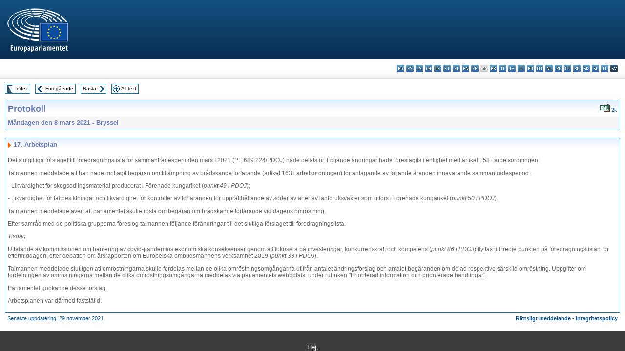

--- FILE ---
content_type: text/html; charset=UTF-8
request_url: https://www.europarl.europa.eu/doceo/document/PV-9-2021-03-08-ITM-017_SV.html
body_size: 1865
content:
<!DOCTYPE html>
<html lang="en">
<head>
    <meta charset="utf-8">
    <meta name="viewport" content="width=device-width, initial-scale=1">
    <title></title>
    <style>
        body {
            font-family: "Arial";
        }
    </style>
    <script type="text/javascript">
    window.awsWafCookieDomainList = [];
    window.gokuProps = {
"key":"AQIDAHjcYu/GjX+QlghicBgQ/7bFaQZ+m5FKCMDnO+vTbNg96AHZ4WDspB1aFJyVQH2dkUBmAAAAfjB8BgkqhkiG9w0BBwagbzBtAgEAMGgGCSqGSIb3DQEHATAeBglghkgBZQMEAS4wEQQM7W6WqUCbHzul4jDCAgEQgDu69PTxw/7akKqxxDbZaXLC4vs4UibAla0yObX4jAjWnHi++X1x+9kjy7qUhd1j/dlv+Ad8Wd1vFcvx4w==",
          "iv":"D549MABr3wAACFrL",
          "context":"GVk7QwulCraTksTvAJhx6PR8kfFWeHRnUgO+J2U8gz5tK4g3hcXV6ttDu/HLhqzjAU79pkuw+BrFc5BcWwGCbjfDb6ZJabfjhDk0tRac8mYpHOh+qG4EXGKes6QlVQSKNxJ/DOAaAlYsSJVFYU0apwK8Lc3fw6SqQjxpss1W1oe3ITPn+9NYdabIeqFmvro/uxQYbRnwrZCQt4HLVUFacxHQ6kOrKXMrkhCkluy7mBrqJLL01AU3c0/b2U/K6ga8mpfDeI4rLSHZO99gM3hl9pZSIs2le4Q54mnPIw1XqYdZlUwyBbwqrNVlsjxdqINDF67YbbYRdovicztqeDoDYtFpaWeqk9lKsovAClLFROpQhHf3DOIvI3LZt6Eef9lR+Bn0FfnQA2YXm6W6rDmc49HU"
};
    </script>
    <script src="https://e3c1b12827d4.5ce583ec.us-east-2.token.awswaf.com/e3c1b12827d4/d7f65e927fcd/f9998b2f6105/challenge.js"></script>
</head>
<body>
    <div id="challenge-container"></div>
    <script type="text/javascript">
        AwsWafIntegration.saveReferrer();
        AwsWafIntegration.checkForceRefresh().then((forceRefresh) => {
            if (forceRefresh) {
                AwsWafIntegration.forceRefreshToken().then(() => {
                    window.location.reload(true);
                });
            } else {
                AwsWafIntegration.getToken().then(() => {
                    window.location.reload(true);
                });
            }
        });
    </script>
    <noscript>
        <h1>JavaScript is disabled</h1>
        In order to continue, we need to verify that you're not a robot.
        This requires JavaScript. Enable JavaScript and then reload the page.
    </noscript>
</body>
</html>

--- FILE ---
content_type: text/html;charset=UTF-8
request_url: https://www.europarl.europa.eu/doceo/document/PV-9-2021-03-08-ITM-017_SV.html
body_size: 3643
content:
<!DOCTYPE html PUBLIC "-//W3C//DTD XHTML 1.0 Transitional//EN" "http://www.w3.org/TR/xhtml1/DTD/xhtml1-transitional.dtd">
<html xmlns="http://www.w3.org/1999/xhtml" xml:lang="sv" lang="sv"><head><meta http-equiv="Content-Type" content="text/html; charset=UTF-8" /><meta http-equiv="Content-Language" content="sv" />

<title>Protokoll - Arbetsplan - Måndagen den 8 mars 2021</title><meta name="title" content="Protokoll - Arbetsplan - Måndagen den 8 mars 2021" /><meta name="language" content="sv" />

<meta name="robots" content="index, follow, noodp, noydir, notranslate" /><meta name="copyright" content="© Europeiska unionen, 2021 – Källa: Europaparlamentet" /><meta name="available" content="08-03-2021" /><meta name="sipade-leg" content="9" /><meta name="sipade-type" content="PV" /><meta property="og:title" content="Protokoll - Arbetsplan - Måndagen den 8 mars 2021" /><meta property="og:image" content="https://www.europarl.europa.eu/website/common/img/icon/sharelogo_facebook.jpg" />

<link rel="canonical" href="https://www.europarl.europa.eu/doceo/document/PV-9-2021-03-08-ITM-017_SV.html" />

<link href="/doceo/data/css/style_common.css" rel="stylesheet" type="text/css" /><link href="/doceo/data/css/style_common_print.css" rel="stylesheet" type="text/css" /><link href="/doceo/data/css/style_sipade.css" rel="stylesheet" type="text/css" /><link href="/doceo/data/css/style_activities.css" rel="stylesheet" type="text/css" /><link href="/doceo/data/css/common_sides.css" type="text/css" rel="stylesheet" /><link href="/doceo/data/css/style_sipade_oj_sched.css" type="text/css" rel="stylesheet" />
<script src="/doceo/data/js/overlib.js" type="text/javascript"> </script>
<script src="/doceo/data/js/swap_images.js" type="text/javascript"> </script>
<script src="/doceo/data/js/sipade.js" type="text/javascript"> </script>
<script src="/doceo/data/js/jquery-1.4.4.js" type="text/javascript"> </script><script src="/doceo/data/js/selectPvVotSec.js" type="text/javascript"> </script>
<script src="/doceo/data/js/sipade-OJ-SYN.js" type="text/javascript"> </script><!--ATI analytics script--><script type="text/javascript" data-tracker-name="ATInternet" defer data-value="/website/webanalytics/ati-doceo.js" src="//www.europarl.europa.eu/website/privacy-policy/privacy-policy.js" ></script></head><body bgcolor="#FFFFFF"><div id="overDiv" style="position:absolute; visibility:hidden; z-index:1000;"> </div><a name="top"></a><table cellpadding="0" cellspacing="0" border="0" width="100%"><tr><td><div id="header_sides" class="new">
<a href="/portal/sv"><img alt="Tillbaka till Europarl-webbplatsen" title="Tillbaka till Europarl-webbplatsen" src="/doceo/data/img/EP_logo_neg_SV.png" /></a><h3 class="ep_hidden">Choisissez la langue de votre document :</h3><ul class="language_select">
            <li><a title="bg - български" class="bg on" href="/doceo/document/PV-9-2021-03-08-ITM-017_BG.html">bg - български</a></li>
            <li><a title="es - español" class="es on" href="/doceo/document/PV-9-2021-03-08-ITM-017_ES.html">es - español</a></li>
            <li><a title="cs - čeština" class="cs on" href="/doceo/document/PV-9-2021-03-08-ITM-017_CS.html">cs - čeština</a></li>
            <li><a title="da - dansk" class="da on" href="/doceo/document/PV-9-2021-03-08-ITM-017_DA.html">da - dansk</a></li>
            <li><a title="de - Deutsch" class="de on" href="/doceo/document/PV-9-2021-03-08-ITM-017_DE.html">de - Deutsch</a></li>
            <li><a title="et - eesti keel" class="et on" href="/doceo/document/PV-9-2021-03-08-ITM-017_ET.html">et - eesti keel</a></li>
            <li><a title="el - ελληνικά" class="el on" href="/doceo/document/PV-9-2021-03-08-ITM-017_EL.html">el - ελληνικά</a></li>
            <li><a title="en - English" class="en on" href="/doceo/document/PV-9-2021-03-08-ITM-017_EN.html">en - English</a></li>
            <li><a title="fr - français" class="fr on" href="/doceo/document/PV-9-2021-03-08-ITM-017_FR.html">fr - français</a></li>
            <li class="ga" title="ga - Gaeilge">ga - Gaeilge</li>
            <li><a title="hr - hrvatski" class="hr on" href="/doceo/document/PV-9-2021-03-08-ITM-017_HR.html">hr - hrvatski</a></li>
            <li><a title="it - italiano" class="it on" href="/doceo/document/PV-9-2021-03-08-ITM-017_IT.html">it - italiano</a></li>
            <li><a title="lv - latviešu valoda" class="lv on" href="/doceo/document/PV-9-2021-03-08-ITM-017_LV.html">lv - latviešu valoda</a></li>
            <li><a title="lt - lietuvių kalba" class="lt on" href="/doceo/document/PV-9-2021-03-08-ITM-017_LT.html">lt - lietuvių kalba</a></li>
            <li><a title="hu - magyar" class="hu on" href="/doceo/document/PV-9-2021-03-08-ITM-017_HU.html">hu - magyar</a></li>
            <li><a title="mt - Malti" class="mt on" href="/doceo/document/PV-9-2021-03-08-ITM-017_MT.html">mt - Malti</a></li>
            <li><a title="nl - Nederlands" class="nl on" href="/doceo/document/PV-9-2021-03-08-ITM-017_NL.html">nl - Nederlands</a></li>
            <li><a title="pl - polski" class="pl on" href="/doceo/document/PV-9-2021-03-08-ITM-017_PL.html">pl - polski</a></li>
            <li><a title="pt - português" class="pt on" href="/doceo/document/PV-9-2021-03-08-ITM-017_PT.html">pt - português</a></li>
            <li><a title="ro - română" class="ro on" href="/doceo/document/PV-9-2021-03-08-ITM-017_RO.html">ro - română</a></li>
            <li><a title="sk - slovenčina" class="sk on" href="/doceo/document/PV-9-2021-03-08-ITM-017_SK.html">sk - slovenčina</a></li>
            <li><a title="sl - slovenščina" class="sl on" href="/doceo/document/PV-9-2021-03-08-ITM-017_SL.html">sl - slovenščina</a></li>
            <li><a title="fi - suomi" class="fi on" href="/doceo/document/PV-9-2021-03-08-ITM-017_FI.html">fi - suomi</a></li>
            <li class="sv selected" title="sv - svenska">sv - svenska</li>
        </ul></div></td></tr><tr><td style="padding:10px;"><table width="100%" border="0" cellspacing="0" cellpadding="0"><tr><td><table border="0" align="left" cellpadding="0" cellspacing="0"><tr><td><table border="0" cellspacing="0" cellpadding="0" class="buttondocwin"><tr><td><a href="/doceo/document/PV-9-2021-03-08-TOC_SV.html"><img src="/doceo/data/img/navi_index.gif" width="16" height="16" border="0" align="absmiddle" alt="" /></a></td><td valign="middle"> <a href="/doceo/document/PV-9-2021-03-08-TOC_SV.html" title="Index">Index</a> </td></tr></table></td><td><img src="/doceo/data/img/spacer.gif" width="10" height="8" alt="" /></td><td><table border="0" cellspacing="0" cellpadding="0" class="buttondocwin"><tr><td><a href="/doceo/document/PV-9-2021-03-08-ITM-016_SV.html"><img src="/doceo/data/img/navi_previous.gif" width="16" height="16" border="0" align="absmiddle" alt="" /></a></td><td valign="middle"> <a href="/doceo/document/PV-9-2021-03-08-ITM-016_SV.html" title="Föregående">Föregående</a> </td></tr></table></td><td><img src="/doceo/data/img/spacer.gif" width="10" height="8" alt="" /></td><td><table border="0" cellspacing="0" cellpadding="0" class="buttondocwin"><tr><td valign="middle"> <a href="/doceo/document/PV-9-2021-03-08-ITM-018_SV.html" title="Nästa">Nästa</a> </td><td><a href="/doceo/document/PV-9-2021-03-08-ITM-018_SV.html"><img src="/doceo/data/img/navi_next.gif" width="16" height="16" border="0" align="absmiddle" alt="" /></a></td></tr></table></td><td><img src="/doceo/data/img/spacer.gif" width="10" height="8" alt="" /></td><td><table border="0" cellspacing="0" cellpadding="0" class="buttondocwin"><tr><td><a href="/doceo/document/PV-9-2021-03-08_SV.html"><img src="/doceo/data/img/navi_moredetails.gif" width="16" height="16" border="0" align="absmiddle" alt="" /></a></td><td valign="middle"> <a href="/doceo/document/PV-9-2021-03-08_SV.html" title="All text">All text</a> </td></tr></table></td><td><img src="/doceo/data/img/spacer.gif" width="10" height="8" alt="" /></td></tr><tr><td><img src="/doceo/data/img/spacer.gif" width="10" height="15" alt="" /></td></tr></table></td></tr></table><div xmlns:text="http://openoffice.org/2000/text" xmlns:xlink="http://www.w3.org/1999/xlink" xmlns:table="http://openoffice.org/2000/table" xmlns:fo="http://www.w3.org/1999/XSL/Format" xmlns:style="http://openoffice.org/2000/style" style="display:none" id="refhidden">PV-9-2021-03-08</div><div xmlns:text="http://openoffice.org/2000/text" xmlns:xlink="http://www.w3.org/1999/xlink" xmlns:table="http://openoffice.org/2000/table" xmlns:fo="http://www.w3.org/1999/XSL/Format" xmlns:style="http://openoffice.org/2000/style" style="display:none" id="lgNavhidden">SV</div><div xmlns:text="http://openoffice.org/2000/text" xmlns:xlink="http://www.w3.org/1999/xlink" xmlns:table="http://openoffice.org/2000/table" xmlns:fo="http://www.w3.org/1999/XSL/Format" xmlns:style="http://openoffice.org/2000/style" style="display:none" id="lgDochidden">SV</div><div xmlns:text="http://openoffice.org/2000/text" xmlns:xlink="http://www.w3.org/1999/xlink" xmlns:table="http://openoffice.org/2000/table" xmlns:fo="http://www.w3.org/1999/XSL/Format" xmlns:style="http://openoffice.org/2000/style" style="display:none" id="typeSourcehidden">iPlPv_Itm</div>

<table xmlns:text="http://openoffice.org/2000/text" xmlns:xlink="http://www.w3.org/1999/xlink" xmlns:table="http://openoffice.org/2000/table" xmlns:fo="http://www.w3.org/1999/XSL/Format" xmlns:style="http://openoffice.org/2000/style" width="100%" border="0" cellpadding="5" cellspacing="0" class="doc_box_header">
<tr><td align="left" valign="top" style="background-image:url(/doceo/data/img/gradient_blue.gif)" class="title_TA">Protokoll</td><td align="right" valign="top" style="background-image:url(/doceo/data/img/gradient_blue.gif)">
<table border="0" cellspacing="0" cellpadding="0"><tr>
<td><a href="/doceo/document/PV-9-2021-03-08-ITM-017_SV.xml"><img src="/doceo/data/img/formats/icn_xml.gif" border="0" align="bottom" alt="XML" title="XML" /></a><span class="doc_size"> 2k</span></td></tr>
</table></td></tr>
<tr><td class="doc_title" align="left" valign="top" bgcolor="#F5F5F5">Måndagen den 8 mars 2021 - Bryssel</td><td class="doc_title" align="right" valign="top" bgcolor="#F5F5F5"></td></tr></table><br xmlns:text="http://openoffice.org/2000/text" xmlns:xlink="http://www.w3.org/1999/xlink" xmlns:table="http://openoffice.org/2000/table" xmlns:fo="http://www.w3.org/1999/XSL/Format" xmlns:style="http://openoffice.org/2000/style" />


<table xmlns:text="http://openoffice.org/2000/text" xmlns:xlink="http://www.w3.org/1999/xlink" xmlns:table="http://openoffice.org/2000/table" xmlns:fo="http://www.w3.org/1999/XSL/Format" xmlns:style="http://openoffice.org/2000/style" width="100%" border="0" cellpadding="0" cellspacing="0" class="doc_box_header" style="padding-bottom:5px"><tr valign="top"><td>
<table width="100%" border="0" cellpadding="5" cellspacing="0">
<tr valign="top" style="padding-bottom:0px;padding-left:5px;padding-right:5px;padding-top:5px"><td align="left" style="background-image:url(/doceo/data/img/gradient_blue.gif)" class="doc_title"><img src="/doceo/data/img/arrow_title_doc.gif" width="8" height="14" border="0" align="absmiddle" alt="" /> 17. Arbetsplan</td></tr></table>
<p class="contents" style="margin-left:5px;margin-right:5px;">Det slutgiltiga förslaget till föredragningslista för sammanträdesperioden mars I 2021 (PE 689.224/PDOJ) hade delats ut. Följande ändringar hade föreslagits i enlighet med artikel 158 i arbetsordningen:</p>
<p class="contents" style="margin-left:5px;margin-right:5px;">Talmannen meddelade att han hade mottagit begäran om tillämpning av brådskande förfarande (artikel 163 i arbetsordningen) för antagande av följande ärenden innevarande sammanträdesperiod::</p>
<p class="contents" style="margin-left:5px;margin-right:5px;">- Likvärdighet för skogsodlingsmaterial producerat i Förenade kungariket (<span style="font-style:italic;">punkt 49 i PDOJ</span>);</p>
<p class="contents" style="margin-left:5px;margin-right:5px;">- Likvärdighet för fältbesiktningar och likvärdighet för kontroller av förfaranden för upprätthållande av sorter av arter av lantbruksväxter som utförs i Förenade kungariket (<span style="font-style:italic;">punkt 50 i PDOJ</span>).</p>
<p class="contents" style="margin-left:5px;margin-right:5px;">Talmannen meddelade även att parlamentet skulle rösta om begäran om brådskande förfarande vid dagens omröstning.</p>
<p class="contents" style="margin-left:5px;margin-right:5px;font-style:normal;">Efter samråd med de politiska grupperna föreslog talmannen följande förändringar till det slutliga förslaget till föredragningslista:</p>
<p class="contents" style="margin-left:5px;margin-right:5px;font-style:italic;">Tisdag</p>
<p class="contents" style="margin-left:5px;margin-right:5px;font-style:normal;">Uttalande av kommissionen om hantering av covid-pandemins ekonomiska konsekvenser genom att fokusera på investeringar, konkurrenskraft och kompetens (<span style="font-style:italic;">punkt 86 i PDOJ</span>) flyttas till tredje punkten på föredragningslistan för eftermiddagen, efter debatten om årsrapporten om Europeiska ombudsmannens verksamhet 2019 (<span style="font-style:italic;">punkt 33 i PDOJ</span>).</p>
<p class="contents" style="margin-left:5px;margin-right:5px;">Talmannen meddelade slutligen att omröstningarna skulle fördelas mellan de olika omröstningsomgångarna utifrån antalet ändringsförslag och antalet begäranden om delad respektive särskild omröstning. Uppgifter om fördelningen av omröstningarna mellan de olika omröstningsomgångarna meddelas via parlamentets webbplats, under rubriken "Prioriterad information och prioriterade handlingar".</p>
<p class="contents" style="margin-left:5px;margin-right:5px;">Parlamentet godkände dessa förslag.</p>
<p class="contents" style="margin-left:5px;margin-right:5px;">Arbetsplanen var därmed fastställd.</p></td></tr></table><table width="100%" border="0" cellspacing="0" cellpadding="5"><tr class="footerdocwin"><td>Senaste uppdatering: 29 november 2021</td><td align="right"><a target="_blank" href="/legal-notice/sv">Rättsligt meddelande</a> - <a target="_blank" href="/privacy-policy/sv">Integritetspolicy</a></td></tr></table></td></tr></table></body></html>